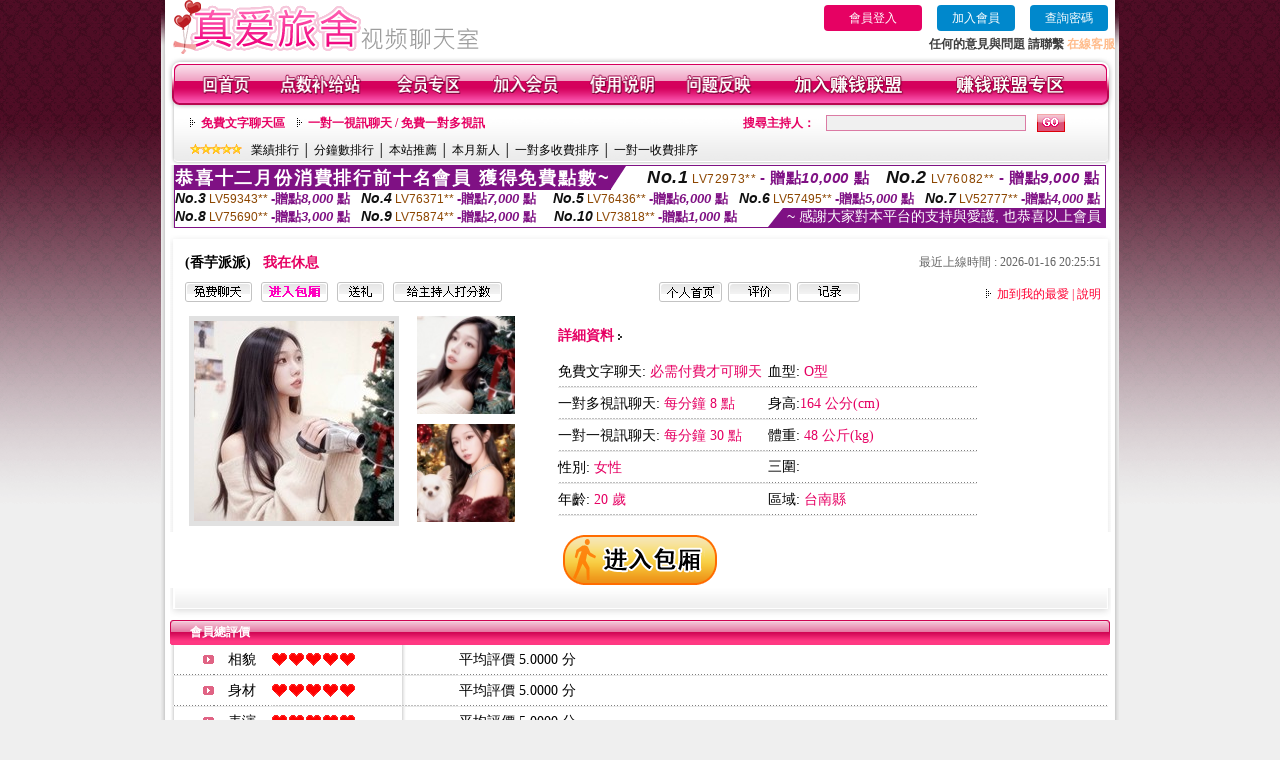

--- FILE ---
content_type: text/html; charset=Big5
request_url: http://2117611.puy044.com/index.phtml?PUT=a_show&AID=151287&FID=2117611&R2=&CHANNEL=
body_size: 13072
content:
<html>

<head>
<title>
台中按摩個人工作室</title>
<meta http-equiv="PICS-Label" content='(PICS-1.1 "http://www.ticrf.org.tw/chinese/html/06-rating-v11.htm" l gen true for "http://2117611.puy044.com" r (s 3 l 3 v 3 o 0))'>
<meta http-equiv=content-type content="text/html; charset=big5">
<meta name="Keywords" content="18av無修正 ,Live173陪聊視頻聊天室 ,就愛視頻多人聊天室 ,金瓶梅視頻交友網 ,街頭自拍露點照 ,LIVE173 免費視訊美女秀 ,視頻聊天網哪個好 ,美女視訊聊天哪個好 ,免費看美女主播視頻 ,日本街頭絲襪美腿 ,333色裸聊 ,104meme夫妻視訊直播聊天室 ,UThome美女視頻語音裸聊 ,視訊美女直播網站線上觀看 ,live173影音寂寞視頻聊天 ,ut夫妻真人秀 ,附加交友網 ,金瓶梅交友視頻直播間 ,免費看免費視訊美女 ,小米粒直播平台 ,台灣視訊辣妹,三級片色圖,成人影城,真愛旅舍主播推薦 ,在線觀看成人片網站,三級片美女圖,live173 app ,春天情色網,糖果視頻聊天室,虫族同城夜情交友網,美女QQ聊天視頻,台灣mm夜色 - 美女福利直播 APP ,大中華視訊網免費點數,床友網,性感美腿美女誘惑視頻,視頻表演聊天室,成.人遊戲18,寂寞視頻聊天室,午夜花都美女直播室,性愛真人表演">
<meta name="description" content="18av無修正 ,Live173陪聊視頻聊天室 ,就愛視頻多人聊天室 ,金瓶梅視頻交友網 ,街頭自拍露點照 ,LIVE173 免費視訊美女秀 ,視頻聊天網哪個好 ,美女視訊聊天哪個好 ,免費看美女主播視頻 ,日本街頭絲襪美腿 ,333色裸聊 ,104meme夫妻視訊直播聊天室 ,UThome美女視頻語音裸聊 ,視訊美女直播網站線上觀看 ,live173影音寂寞視頻聊天 ,ut夫妻真人秀 ,附加交友網 ,金瓶梅交友視頻直播間 ,免費看免費視訊美女 ,小米粒直播平台 ,台灣視訊辣妹,三級片色圖,成人影城,真愛旅舍主播推薦 ,在線觀看成人片網站,三級片美女圖,live173 app ,春天情色網,糖果視頻聊天室,虫族同城夜情交友網,美女QQ聊天視頻,台灣mm夜色 - 美女福利直播 APP ,大中華視訊網免費點數,床友網,性感美腿美女誘惑視頻,視頻表演聊天室,成.人遊戲18,寂寞視頻聊天室,午夜花都美女直播室,性愛真人表演">
<style type="text/css"><!--
.text {
	font-size: 12px;
	line-height: 15px;
	color: #000000;
	text-decoration: none;
}

.link {
	font-size: 12px;
	line-height: 15px;
	color: #000000;
	text-decoration: underline;
}

.link_menu {
	font-size: 15px;
	line-height: 24px;
	text-decoration: underline;
}

.SS {font-size: 10px;line-height: 14px;}
.S {font-size: 11px;line-height: 16px;}
.M {font-size: 13px;line-height: 18px;}
.L {font-size: 15px;line-height: 20px;}
.LL {font-size: 17px;line-height: 22px;}


.t01 {
	font-family: "新細明體";
	font-size: 12px;
	color: #FFFFFF;
}
.t02 {
	font-family: "新細明體";
	font-size: 12px;
	line-height: 14px;
	color: #666666;
	text-decoration: underline;
}
.t03 {
	font-family: "新細明體";
	font-size: 12px;
	line-height: 18px;
	color: #000000;
}
.t04 {
	font-family: "新細明體";
	font-size: 12px;
	color: #FF0066;
}
.t05 {
	font-family: "新細明體";
	font-size: 12px;
	color: #000000;
}
.t06 {
	font-family: "新細明體";
	font-size: 12px;
	color: #FFFFFF;
}
.text1{
	font-family: "新細明體";
	font-size: 12px;
	color: #666666;
}
.text2{
	font-family: "新細明體";
	font-size: 15px;
	color: #990033;
}
.text3{
	font-family: "新細明體";
	font-size: 15px;
	color: #000066;
}
.text4{
	font-family: "新細明體";
	font-size: 12px;
	color: #FF6600;
}
.text5 {
	font-family: "新細明體";
	font-size: 15px;
	color: #000000;
}
.text6 {
	font-family: "新細明體";
	font-size: 12px;
	color: #FF6600;
}
.text7 {
	font-family: "新細明體";
	font-size: 15px;
	color: #FFFFFF;
	font-weight: bold;
}
.manu-black12b {
	font-size:12px;
	font-weight:bold;
	color:#000000;
	height:26px;
	text-align:center;
	line-height:24px;
	background-image: url(images/explain_02.gif);
	background-repeat: repeat-x;
	background-position: center center;
	border-left:#ffffff 1px solid;
	border-right:#ffffff 1px solid;
}
.manu-black12b a:link,.manu-black12b a:visited {color:#000000;}
.manu-black12b a:hover {color:#e60163;}

.manu-white12 {
	font-size:12px;
	color:#ffffff;
	text-align:center;
	height:26px;
	line-height:24px;
	background-image: url(images/explain_04.gif);
	background-repeat: repeat-x;
	background-position: center center;
	border-left:#ffffff 1px solid;
	border-right:#ffffff 1px solid;
}
.manu-white12 a:link,.manu-white12 a:visited {color:#ffffff;}
.manu-white12 a:hover {color:#eeeeee;}
.red-16b {font-size: 16px;font-weight: bold;color:#dc0a8f;line-height:30px;}
.red-16c {font-size: 16px;font-weight: bold;color:#f7006b;line-height:30px;}
.txt-gray {overflow:auto;border:#f4f4f4 1px solid;background-color:#f4f4f4;height:16px;color:#666666;font-size:12px;width:99%;height:125px;}
--></style>
<link href="css/main.css" rel="stylesheet" type="text/css" />
<link href="css/index.css" rel="stylesheet" type="text/css" />
<link href="css/zhuchiren.css" rel="stylesheet" type="text/css" />
<link href="css/baoxiang.css" rel="stylesheet" type="text/css" />
<script src='Scripts/AC_RunActiveContent.js' type='text/javascript'></script>
<script language="JavaScript" type="text/JavaScript">
function CHAT_GO(AID,FORMNAME){
  document.form1_GO.AID.value=AID;
  document.form1_GO.ROOM.value=AID;
  document.form1_GO.MID.value=10000;
if(FORMNAME.uname.value=="" || FORMNAME.uname.value.indexOf("請輸入")!=-1)    {
  alert("請輸入暱稱");
  FORMNAME.uname.focus();
}else{
  var AWidth = screen.width-20;
  var AHeight = screen.height-80;
  if( document.all || document.layers ){
  utchat10000=window.open("","utchat10000","width="+AWidth+",height="+AHeight+",resizable=yes,toolbar=no,location=no,directories=no,status=no,menubar=no,copyhistory=no,top=0,left=0");
  }else{
  utchat10000=window.open("","utchat10000","width="+AWidth+",height="+AHeight+",resizable=yes,toolbar=no,location=no,directories=no,status=no,menubar=no,copyhistory=no,top=0,left=0");
  }
  document.form1_GO.uname.value=FORMNAME.uname.value;
  document.form1_GO.sex.value=FORMNAME.sex.value;
  document.form1_GO.submit();
  }
}

function CHAT_GO123(AID){
  document.form1_GO.AID.value=AID;
  document.form1_GO.ROOM.value=AID;
  document.form1_GO.MID.value=10000;
  if(document.form1_GO.uname.value=="")    {
    alert("請輸入暱稱");
  }else{
    var AWidth = screen.width-20;
    var AHeight = screen.height-80;
    if( document.all || document.layers ){
    utchat10000=window.open("","utchat10000","width="+AWidth+",height="+AHeight+",resizable=yes,toolbar=no,location=no,directories=no,status=no,menubar=no,copyhistory=no,top=0,left=0");
    }else{
    utchat10000=window.open("","utchat10000","width="+AWidth+",height="+AHeight+",resizable=yes,toolbar=no,location=no,directories=no,status=no,menubar=no,copyhistory=no,top=0,left=0");
    }
    document.form1_GO.submit();
  }
}

function MM_swapImgRestore() { //v3.0
  var i,x,a=document.MM_sr; for(i=0;a&&i<a.length&&(x=a[i])&&x.oSrc;i++) x.src=x.oSrc;
}

function MM_preloadImages() { //v3.0
  var d=document; if(d.images){ if(!d.MM_p) d.MM_p=new Array();
    var i,j=d.MM_p.length,a=MM_preloadImages.arguments; for(i=0; i<a.length; i++)
    if (a[i].indexOf("#")!=0){ d.MM_p[j]=new Image; d.MM_p[j++].src=a[i];}}
}

function MM_findObj(n, d) { //v4.01
  var p,i,x;  if(!d) d=document; if((p=n.indexOf("?"))>0&&parent.frames.length) {
    d=parent.frames[n.substring(p+1)].document; n=n.substring(0,p);}
  if(!(x=d[n])&&d.all) x=d.all[n]; for (i=0;!x&&i<d.forms.length;i++) x=d.forms[i][n];
  for(i=0;!x&&d.layers&&i<d.layers.length;i++) x=MM_findObj(n,d.layers[i].document);
  if(!x && d.getElementById) x=d.getElementById(n); return x;
}

function MM_swapImage() { //v3.0
  var i,j=0,x,a=MM_swapImage.arguments; document.MM_sr=new Array; for(i=0;i<(a.length-2);i+=3)
   if ((x=MM_findObj(a[i]))!=null){document.MM_sr[j++]=x; if(!x.oSrc) x.oSrc=x.src; x.src=a[i+2];}
}


 function aa() {
   if (window.event.ctrlKey)
       {
     window.event.returnValue = false;
         return false;
       }
 }
 function bb() {
   window.event.returnValue = false;
 }
function MM_openBrWindow(theURL,winName,features) { //v2.0
 window.open(theURL,winName,features);
}


//-->
</script>

</head>
<!--body bgcolor=#000000 text=#000000 link=#0000CC vlink=#3987C6 topMargin=5 marginheight=0 marginwidth=0-->
<body>
<table width='950' border='0' cellspacing='0' cellpadding='0' ALIGN='CENTER' BGCOLOR='#990000'><TR><TD></td></tr></table><center><div id='main'><div id='main-l'><img src='images/mm69-bg-left.gif' width='4' height='50' /></div><div id='main-m'><table width='950' border='0' align='center' cellpadding='0' cellspacing='0' bgcolor='#FFFFFF'><tr><td width='315' align='left' valign='middle'><img src='images/mm69_logo.gif' width='315' height='54' /></td><td width='715' ALIGN='RIGHT'><table border='0' cellpadding='0' cellspacing='0' ALIGN='RIGHT'><tr><td><table width='300' height='35' border='0' cellpadding='0' cellspacing='0'><TR><td align='center'><a href='./index.phtml?PUT=up_logon&FID=2117611' style='width:80px;height:25px;background-color:#e60163;padding:6px 25px;color:#ffffff;border:0;border-radius:4px;cursor:pointer;'>會員登入</a></td><td align='center'><a href='./index.phtml?PUT=up_reg&s=1' style='width:80px;height:25px;background-color:#0088cc;padding:6px 15px;color:#ffffff;border:0;border-radius:4px;cursor:pointer;'>加入會員</a></td><td align='center'><a href='./index.phtml?PUT=up_password' style='width:80px;height:25px;background-color:#0088cc;padding:6px 15px;color:#ffffff;border:0;border-radius:4px;cursor:pointer;'>查詢密碼</a></TD></TR></table></td></tr><tr><td ALIGN='RIGHT'><font color='#3C3C3C'><B>任何的意見與問題 請聯繫</B></font> <a href='/index.phtml?PUT=up_logon&FID=2117611' style='color:#ffbc8c;'><B>在線客服</B></a></TD></TR></TABLE></TD></tr><tr><td colspan='2' align='left' valign='middle'><img src='images/mm69_05.gif' width='950' height='10' /></td></tr></table><table width='950' border='0' align='center' cellpadding='0' cellspacing='0' bgcolor='#FFFFFF'><tr><td width='16' align='left' background='images/mm69_08.gif'><img src='images/mm69_07.gif' width='16' height='41' /></td><td width='919' background='images/mm69_08.gif'><table width='900' border='0' align='center' cellpadding='0' cellspacing='0'><tr><td align='center'><a href='./index.phtml?FID=2117611'><img src='images/mm69_10.gif' width='49' height='41' border='0' /></a></td><td align='center'><img src='images/mm69_08.gif' width='1' height='41' /></td><td align='center'><a href='/PAY1/?UID=&FID=2117611' TARGET='_blank'><img src='images/mm69_12.gif' width='83' height='41' /></a></td><td align='center'><img src='images/mm69_08.gif' width='1' height='41' /></td><td align='center'><a href='./index.phtml?PUT=up_logon&FID=2117611'><img src='images/mm69_14.gif' width='67' height='41' border='0' /></a></td><td align='center'><img src='images/mm69_08.gif' width='1' height='41' /></td><td align='center'><a href='./index.phtml?PUT=up_reg&s=1&FID=2117611'><img src='images/mm69_16.gif' width='67' height='41' border='0' /></a></td><td align='center'><img src='images/mm69_08.gif' width='1' height='41' /></td><td align='center'><a href='./index.phtml?PUT=faq&FID=2117611'><img src='images/mm69_18.gif' width='66' height='41' border='0' /></a></td><td align='center'><img src='images/mm69_08.gif' width='1' height='41' /></td><td align='center'><a href='./index.phtml?PUT=mailbox&FID=2117611'><img src='images/mm69_22.gif' width='68' height='41' border='0' /></a></td><td align='center'><img src='images/mm69_08.gif' width='1' height='41' /></td><td align='center'><a href='./index.phtml?PUT=aweb_reg&FID=2117611'><img src='images/mm69_28.gif' width='111' height='41' border='0' /></a></td><td align='center'><img src='images/mm69_08.gif' width='1' height='41' /></td><td align='center'><a href='./index.phtml?PUT=aweb_logon&FID=2117611'><img src='images/mm69_26.gif' width='111' height='41' border='0' /></a></td></tr></table></td><td width='15' align='right' background='images/mm69_08.gif'><img src='images/mm69_24.gif' width='15' height='41' /></td></tr></table><SCRIPT language='JavaScript'>function CHECK_SEARCH_KEY(FORMNAME){var error;if (FORMNAME.KEY_STR.value.length<2){alert('您輸入的搜尋字串必需多於 2 字元!!');FORMNAME.KEY_STR.focus();return false;}return true;}</SCRIPT><table width='950' height='60' border='0' align='center' cellpadding='0' cellspacing='0'><tr><td valign='middle' class='top-bg'><table width='900' border='0' align='center' cellpadding='0' cellspacing='0'><tr><form name='SEARCHFORM' action='./index.phtml' align=center method=POST onSubmit='return CHECK_SEARCH_KEY(SEARCHFORM);'><input type=hidden name='PUT' value=''><input type=hidden name='FID' value='2117611'><td width='368' height='30' align='left' class='red12-b'><img src='images/mm69-jt.gif' width='5' height='9' />&nbsp;&nbsp;<a href='./index.phtml?CHANNEL=R51&FID=2117611'>免費文字聊天區</a>&nbsp;&nbsp;&nbsp;&nbsp;<img src='images/mm69-jt.gif' width='5' height='9' />&nbsp;&nbsp;<a href='./index.phtml?CHANNEL=R54&FID=2117611'>一對一視訊聊天 / 免費一對多視訊</a></td><td width='257' align='right' class='red12-b'>搜尋主持人：</td><td width='222' align='center'><input name='KEY_STR' type='text' class='input-red-border' VALUE='' /></td><td width='53' align='left'><input type='image' src='images/mm69_go.gif' width='28' height='18' /></td></form></tr><tr><td colspan='4' class='black12'><img src='images/mm69-star.gif' width='52' height='10' />&nbsp;&nbsp;&nbsp;<a href='./index.phtml?PUT=A_SORT&SORT=N&ON=1&FID=2117611'>業績排行</a> │ <a href='./index.phtml?PUT=A_SORT&SORT=N1&ON=1&FID=2117611'>分鐘數排行</a> │ <a href='./index.phtml?PUT=A_SORT&SORT=HOT&ON=1&FID=2117611'>本站推薦</a> │ <a href='./index.phtml?PUT=A_SORT&SORT=NEW&ON=1&FID=2117611'>本月新人</a> │ <a href='./index.phtml?PUT=A_SORT&SORT=R6&ON=1&FID=2117611'>一對多收費排序</a> │ <a href='./index.phtml?PUT=A_SORT&SORT=R7&ON=1&FID=2117611'>一對一收費排序</a></td></tr></table></td></tr></table><table width='0' border='0' cellpadding='0' cellspacing='0'><TR><TD></TD></TR><form method='POST' action='/V4/index.phtml'  target='utchat10000' name='form1_GO'><input type='HIDDEN' name='uname' value=''><input type='HIDDEN' name='sex' value=''><input type='HIDDEN' name='sextype' value=''><input type='HIDDEN' name='age' value=''><input type='HIDDEN' name='MID' value='2117611'><input type='HIDDEN' name='UID' value=''><input type='HIDDEN' name='ROOM' value='151287'><input type='HIDDEN' name='AID' value='151287'><input type='HIDDEN' name='FID' value='2117611'><input type='HIDDEN' name='ACTIONTYPE' value='AUTO'></form></TABLE><div style="margin: auto;width: 930px;border:1px solid #7f1184; font-family:Helvetica, Arial, 微軟正黑體 ,sans-serif;font-size: 13px; background-color: #ffffff">
<table border="0" cellpadding="0" cellspacing="0" width="100%">
            <tr>
              <td align="left" valign="top">
                <table border="0" cellpadding="0" cellspacing="0" height="23">
                  <tr>
                    <td height="23" bgcolor="#7f1184"><b style="letter-spacing:0.1em;color:#FFFFFF;font-size:18px"> 恭喜十二月份消費排行前十名會員 獲得免費點數~</b></td>
                    <td align="left" valign="top" width="15">
                      <div style="border-style:solid;border-width: 23px 15px 0 0;border-color: #7e1184 transparent transparent transparent;"></div>
                    </td>
                  </tr>
                </table>
              </td>
              <td align="left" style="letter-spacing:0.05em">
                <b style="color:#111111;font-size:18px"><em>No.1</em></b>&nbsp;<span style="color:#8c4600">LV72973**</span>
                <b style="color:#7f1184;font-size:15px"> - 贈點<em>10,000</em> 點</b>
              </td>
              <td align="center" style="letter-spacing:0.05em">
                <b style="color:#111111;font-size:18px"><em>No.2</em></b>&nbsp;<span style="color:#8c4600">LV76082**</span>
                <b style="color:#7f1184;font-size:15px"> - 贈點<em>9,000</em> 點</b>
              </td>
            </tr>
          </table>
          <table border="0" cellpadding="0" cellspacing="0" width="100%">
            <tr>
              <td width="20%">
                <b style="color:#111111;font-size:14px"><em>No.3</em></b>&nbsp;<span style="color:#8c4600;font-size:12px">LV59343**</span>
                <b style="color:#7f1184;font-size:13px"> -贈點<em>8,000</em> 點</b>
              </td>
              <td width="20%">
                <b style="color:#111111;font-size:14px"><em>No.4</em></b>&nbsp;<span style="color:#8c4600;font-size:12px">LV76371**</span>
                <b style="color:#7f1184;font-size:13px"> -贈點<em>7,000</em> 點</b>
              </td>
              <td align="center" width="20%">
                <b style="color:#111111;font-size:14px"><em>No.5</em></b>&nbsp;<span style="color:#8c4600;font-size:12px">LV76436**</span>
                <b style="color:#7f1184;font-size:13px"> -贈點<em>6,000</em> 點</b>
              </td>
              <td align="center">
                <b style="color:#111111;font-size:14px"><em>No.6</em></b>&nbsp;<span style="color:#8c4600;font-size:12px">LV57495**</span>
                <b style="color:#7f1184;font-size:13px"> -贈點<em>5,000</em> 點</b>
              </td>
              <td align="center">
                <b style="color:#111111;font-size:14px"><em>No.7</em></b>&nbsp;<span style="color:#8c4600;font-size:12px">LV52777**</span>
                <b style="color:#7f1184;font-size:13px"> -贈點<em>4,000</em> 點</b>
              </td>
            </tr>
          </table>
          <table border="0" cellpadding="0" cellspacing="0" width="100%">
            <tr>
              <td width="20%">
                <b style="color:#111111;font-size:14px"><em>No.8</em></b>&nbsp;<span style="color:#8c4600;font-size:12px">LV75690**</span>
                <b style="color:#7f1184;font-size:13px"> -贈點<em>3,000</em> 點</b>
              </td>
              <td width="20%">
                <b style="color:#111111;font-size:14px"><em>No.9</em></b>&nbsp;<span style="color:#8c4600;font-size:12px">LV75874**</span>
                <b style="color:#7f1184;font-size:13px"> -贈點<em>2,000</em> 點</b>
              </td>
              <td align="center">
                <b style="color:#111111;font-size:14px"><em>No.10</em></b>&nbsp;<span style="color:#8c4600;font-size:12px">LV73818**</span>
                <b style="color:#7f1184;font-size:13px"> -贈點<em>1,000</em> 點</b>
              </td>
              <td align="right" valign="bottom">
                <table border="0" cellpadding="0" cellspacing="0">
                  <tr>
                    <td align="right" valign="top" width="15">
                      <div style="border-style: solid;border-width:0 0 19px 15px;border-color: transparent transparent #7e1184 transparent;"></div>
                    </td>
                    <td bgcolor="#7f1184" style="color:#FFFFFF;font-size:14px">&nbsp;~ 感謝大家對本平台的支持與愛護, 也恭喜以上會員&nbsp;</td>
                  </tr>
                </table>
              </td>
            </tr>
          </table>
        </div>
<SCRIPT>
function CHATGOM(AID,ACTIONTYPE){
  var AW = screen.availWidth;
  var AH = screen.availHeight;
  if(AW>1200){
    AW=1200;
  }
  if(AH>800){
    AH=800;
  }
  
 if( document.all || document.layers ){
   window.open('/V4MEIMEI69/index.phtml?ACTIONTYPE='+ACTIONTYPE+'&AID='+AID+'&FID=2117611','ACHAT_2117611'+'_'+AID,'width='+AW+',height='+AH+',resizable=yes,toolbar=no,location=no,directories=no,status=no,menubar=no,copyhistory=no,top=0,left=0');
 }else{
   window.open('/V4MEIMEI69/index.phtml?ACTIONTYPE='+ACTIONTYPE+'&AID='+AID+'&FID=2117611','ACHAT_2117611'+'_'+AID,'width='+AW+',height='+AH+',resizable=yes,toolbar=no,location=no,directories=no,status=no,menubar=no,copyhistory=no,top=0,left=0');
 }}function CHATGO(AID,ACTIONTYPE){
  var AW = screen.availWidth;
  var AH = screen.availHeight;
  if(AW>1200){
    AW=1200;
  }
  if(AH>800){
    AH=800;
  }
  
 if( document.all || document.layers ){
   window.open('/V4MEIMEI69/index.phtml?ACTIONTYPE='+ACTIONTYPE+'&AID='+AID+'&FID=2117611','utchat2117611','width='+AW+',height='+AH+',resizable=yes,toolbar=no,location=no,directories=no,status=no,menubar=no,copyhistory=no,top=0,left=0');
 }else{
   window.open('/V4MEIMEI69/index.phtml?ACTIONTYPE='+ACTIONTYPE+'&AID='+AID+'&FID=2117611','utchat2117611','width='+AW+',height='+AH+',resizable=yes,toolbar=no,location=no,directories=no,status=no,menubar=no,copyhistory=no,top=0,left=0');
 }}</SCRIPT><script>function BOOKMARKAID(){var BASE_URL='http://2117611.puy044.com/?PUT=a_show&AID=151287&FID=2117611&R2=&CHANNEL=';var BASE_TITLE='香芋派派影音視訊聊天室 - 香芋派派';if ((navigator.appName == "Microsoft Internet Explorer") && (parseInt(navigator.appVersion) >= 4)) {
window.external.AddFavorite (BASE_URL,BASE_TITLE);
}else {
var msg = '為了方便您下次再進入本網站請 [ 加入我的最愛]!';
if(navigator.appName == 'Netscape'){msg += '(CTRL-D)';}
alert(msg);
}
}</script><table width='941' border='0' align='center' cellpadding='0' cellspacing='0' bgcolor='#ffffff'><tr><td height='15' valign='bottom'><img src='images/mm69-zc_03.gif' width='941' height='8' /></td></tr><tr><td background='images/mm69-zc_05.gif'><table width='98%' border='0' align='center' cellpadding='0' cellspacing='0'><tr><td width='55%' align='left'>&nbsp;&nbsp;<span class='zcr-name'>(香芋派派)</span>&nbsp;&nbsp;&nbsp;&nbsp;<span class='red14-b'>我在休息</span> </td><td width='45%' align='right' class='gray-12'>最近上線時間 : 2026-01-16 20:25:51</td></tr></table><table width='98%' border='0' align='center' cellpadding='0' cellspacing='0'><tr><td width='52%' align='left'>&nbsp;&nbsp;<A href="Javascript:CHATGO('151287','4');"><img src='images/mm69-zc_08.gif' width='67' height='20' border='0' /></a>&nbsp;&nbsp;&nbsp;<A href="Javascript:CHATGO('151287','3');"><img src='images/mm69-zc_12.gif' width='67' height='20' border='0' /></a>&nbsp;&nbsp;&nbsp;<A href='./index.phtml?PUT=gift_send&AID=151287&FID=2117611'><img src='images/mm69-zc_14.gif' width='47' height='20' border='0' /></a>&nbsp;&nbsp;&nbsp;<A href='./index.phtml?PUT=a_vote_edit&AID=151287&FID=2117611'><img src='images/mm69-zc_16.gif' width='109' height='20' border='0' /></a></td><td width='33%' align='left'><A href='./index.phtml?PUT=a_show&AID=151287&FID=2117611'><img src='images/mm69-zc_18.gif' width='63' height='20' border='0' /></a>&nbsp;&nbsp;<A href='./index.phtml?PUT=a_show&TYPE=A_VOTE&AID=151287&FID=2117611'><img src='images/mm69-zc_22.gif' width='63' height='20' border='0' /></a>&nbsp;&nbsp;<A href='./index.phtml?PUT=a_show&TYPE=ALOG&AID=151287&FID=2117611'><img src='images/mm69-zc_24.gif' width='63' height='20' border='0' /></a></td><td width='15%' align='right' class='red12-d'><img src='images/mm69-jt.gif' width='5' height='9' />&nbsp;&nbsp;<a href='JavaScript:BOOKMARKAID();'>加到我的最愛</a> | <a href='./index.phtml?PUT=faq&FID=2117611'>說明</a> </td></tr></table></td></tr><tr><td background='images/mm69-zc_05.gif'><table width='96%' border='0' align='center' cellpadding='0' cellspacing='0' style='margin-top:10px'><tr><td width='36%' valign='top'><table width='100%' border='0' cellspacing='0' cellpadding='0'><tr><td width='64%' rowspan='2' align='left' valign='top' class='pic-b'><img src='/A_PH/151287/1-200x200.jpg'/></td><td width='36%' align='right' class='pic-s'><img src='/A_PH/151287/2-200x200.jpg'/></td></tr><tr><td align='right' class='pic-s'><img src='/A_PH/151287/3-200x200.jpg'/></td></tr></table></td><td width='56%' align='center' valign='top'><table width='83%' border='0' align='center' cellpadding='0' cellspacing='0'><tr><td width='50%' height='40' align='left' valign='middle' class='red14-b'>詳細資料&nbsp;<img src='images/explain_09.gif' width='4' height='6' /></td><td width='50%'>　</td></tr><tr><td class='gray-14line' align='LEFT'>免費文字聊天:  <span class='red14'>必需付費才可聊天</span> </td><td class='gray-14line' align='LEFT'>血型: <span class='red14'>O型</span></td></tr><tr><td class='gray-14line' align='LEFT'>一對多視訊聊天: <span class='red14'>每分鐘 8 點</span> </td><td class='gray-14line' align='LEFT'>身高:<span class='red14'>164 公分(cm)</span></td></tr><tr><td class='gray-14line' align='LEFT'>一對一視訊聊天: <span class='red14'>每分鐘 30 點</span> </td><td class='gray-14line' align='LEFT'>體重: <span class='red14'>48 公斤(kg)</span> </td></tr><tr><td class='gray-14line' align='LEFT'>性別: <span class='red14'>女性</span> </td><td class='gray-14line' align='LEFT'>三圍: <span class='red14'></span></td></tr><tr><td class='gray-14line' align='LEFT'>年齡: <span class='red14'>20 歲</span></td><td class='gray-14line' align='LEFT'>區域: <span class='red14'>台南縣</span> </td></tr></table></td><td width='8%' valign='top'>　</td></tr></table></td></tr><tr><td align='center'><A href="Javascript:CHATGO('151287','3');"><img src='images/enter-meimei69.gif' widthborder='0' /></a></td></tr><tr><td valign='top'><img src='images/mm69-zc_35.gif' /></td></tr></table></TD></TR></TABLE>
<table width="940" border="0" align="center" cellpadding="0" cellspacing="0">
<tr>
<td width="20" align="left" background="images/mm69-zc_39.gif"><img src="images/mm69-zc_38.gif" width="6" height="25" /></td>
<td width="606" align="left" background="images/mm69-zc_39.gif" class="white12-b">會員總評價</td>
<td width="314" align="right" background="images/mm69-zc_39.gif"><img src="images/mm69-zc_41.gif" width="8" height="25" /></td>
</tr>
</table>
<table width='935' border='0' align='center' cellpadding='0' cellspacing='0'><tr><td width='42' align='right' class='gray-14line'><img src='images/mm69-zc_45.gif' width='11' height='9' /></td><td width='57' align='center' class='gray-14line'>相貌</td><td width='189' align='left' class='gray-14line'><img border='0' src='/images_vote/icon_love.gif' width='17' height='17'><img border='0' src='/images_vote/icon_love.gif' width='17' height='17'><img border='0' src='/images_vote/icon_love.gif' width='17' height='17'><img border='0' src='/images_vote/icon_love.gif' width='17' height='17'><img border='0' src='/images_vote/icon_love.gif' width='17' height='17'></td><td colspan='2' align='left' class='gray-14line'>平均評價 5.0000 分</td></tr><tr><td width='42' align='right' class='gray-14line'><img src='images/mm69-zc_45.gif' width='11' height='9' /></td><td width='57' align='center' class='gray-14line'>身材</td><td width='189' align='left' class='gray-14line'><img border='0' src='/images_vote/icon_love.gif' width='17' height='17'><img border='0' src='/images_vote/icon_love.gif' width='17' height='17'><img border='0' src='/images_vote/icon_love.gif' width='17' height='17'><img border='0' src='/images_vote/icon_love.gif' width='17' height='17'><img border='0' src='/images_vote/icon_love.gif' width='17' height='17'></td><td colspan='2' align='left' class='gray-14line'>平均評價 5.0000 分</td></tr><tr><td width='42' align='right' class='gray-14line'><img src='images/mm69-zc_45.gif' width='11' height='9' /></td><td width='57' align='center' class='gray-14line'>表演</td><td width='189' align='left' class='gray-14line'><img border='0' src='/images_vote/icon_love.gif' width='17' height='17'><img border='0' src='/images_vote/icon_love.gif' width='17' height='17'><img border='0' src='/images_vote/icon_love.gif' width='17' height='17'><img border='0' src='/images_vote/icon_love.gif' width='17' height='17'><img border='0' src='/images_vote/icon_love.gif' width='17' height='17'></td><td colspan='2' align='left' class='gray-14line'>平均評價 5.0000 分</td></tr><tr><td width='42' align='right' class='gray-14line'><img src='images/mm69-zc_45.gif' width='11' height='9' /></td><td width='57' align='center' class='gray-14line'>態度</td><td width='189' align='left' class='gray-14line'><img border='0' src='/images_vote/icon_love.gif' width='17' height='17'><img border='0' src='/images_vote/icon_love.gif' width='17' height='17'><img border='0' src='/images_vote/icon_love.gif' width='17' height='17'><img border='0' src='/images_vote/icon_love.gif' width='17' height='17'><img border='0' src='/images_vote/icon_love.gif' width='17' height='17'></td><td colspan='2' align='left' class='gray-14line'>平均評價 5.0000 分</td></tr><tr><td colspan='3' align='left' valign='middle' class='gray-12'>&nbsp;&nbsp;&nbsp;&nbsp;&nbsp;&nbsp;&nbsp;&nbsp;&nbsp;註﹕最高值 5分</td><td width='597' height='60' align='right' valign='bottom'><a href='./index.phtml?PUT=a_vote_edit&AID=151287'><img src='images/mm69-zc_37.gif' width='81' height='40' /></a></td><td width='55' align='right' valign='bottom'>　</td></tr></table><table width='940' border='0' align='center' cellpadding='0' cellspacing='0'><tr><td width='20' align='left' background='images/mm69-zc_39.gif'><img src='images/mm69-zc_38.gif' width='6' height='25' /></td><td width='606' align='left' background='images/mm69-zc_39.gif' class='white12-b'>會員評價</td><td width='314' align='right' background='images/mm69-zc_39.gif'><img src='images/mm69-zc_41.gif' width='8' height='25' /></td></tr></table><table width='935' border='0' align='center' cellpadding='0' cellspacing='0' style='margin-bottom:0px;margin-top:0px;' bgcolor='#ffffff'><tr><td width='30' height='45' align='right' valign='middle'><img src='images/mm69-zc_45.gif' width='11' height='9' /></td><td width='45' align='center' valign='middle' class='black-14'>相貌</td><td width='124' align='left' valign='middle'><img border='0' src='/images_vote/icon_love.gif' width='17' height='17'><img border='0' src='/images_vote/icon_love.gif' width='17' height='17'><img border='0' src='/images_vote/icon_love.gif' width='17' height='17'><img border='0' src='/images_vote/icon_love.gif' width='17' height='17'><img border='0' src='/images_vote/icon_love.gif' width='17' height='17'></td><td width='45' align='center' valign='middle' class='black-14'>身材</td><td width='124' align='left' valign='middle'><img border='0' src='/images_vote/icon_love.gif' width='17' height='17'><img border='0' src='/images_vote/icon_love.gif' width='17' height='17'><img border='0' src='/images_vote/icon_love.gif' width='17' height='17'><img border='0' src='/images_vote/icon_love.gif' width='17' height='17'><img border='0' src='/images_vote/icon_love.gif' width='17' height='17'></td><td width='45' align='center' valign='middle' class='black-14'>表演</td><td width='124' align='left' valign='middle'><img border='0' src='/images_vote/icon_love.gif' width='17' height='17'><img border='0' src='/images_vote/icon_love.gif' width='17' height='17'><img border='0' src='/images_vote/icon_love.gif' width='17' height='17'><img border='0' src='/images_vote/icon_love.gif' width='17' height='17'><img border='0' src='/images_vote/icon_love.gif' width='17' height='17'></td><td width='45' align='center' valign='middle' class='black-14'>態度</td><td width='124' align='left' valign='middle'><img border='0' src='/images_vote/icon_love.gif' width='17' height='17'><img border='0' src='/images_vote/icon_love.gif' width='17' height='17'><img border='0' src='/images_vote/icon_love.gif' width='17' height='17'><img border='0' src='/images_vote/icon_love.gif' width='17' height='17'><img border='0' src='/images_vote/icon_love.gif' width='17' height='17'></td></tr><tr><td height='35' colspan='9' align='left' valign='middle' class='black12' style='border-bottom:#e8e8e8 1px solid'><span class='red12-c'>&nbsp;&nbsp;&nbsp;&nbsp;&nbsp;&nbsp;會員[ LV6365847 ] 隧道至燃醒 的評論：</span>( 2026-01-04 21:51:47 )</td></tr><table><table width="940" border="0" align="center" cellpadding="0" cellspacing="0">
<tr>
<td width="20" align="left" background="images/mm69-zc_39.gif"><img src="images/mm69-zc_38.gif" width="6" height="25" /></td>
<td width="606" align="left" background="images/mm69-zc_39.gif" class="white12-b">主持人最近30次上線記錄</td>
<td width="314" align="right" background="images/mm69-zc_39.gif"><img src="images/mm69-zc_41.gif" width="8" height="25" /></td>
</tr>
</table>
<table width='935' border='0' align='center' cellpadding='0' cellspacing='0' style='margin-top:0px;' bgcolor='#ffffff'><tr height='60px'><td width='131' align='center' class='red14-b2'>項 次</td><td width='253' align='center' class='red14-b2'>日  期</td><td width='216' align='center' class='red14-b2'>進入時間</td><td width='210' align='center' class='red14-b2'> 離開時間</td><td width='125' align='center'>　</td></tr><tr><td align='center' bgcolor='#fcf1f1' class='black12'>1</td><td align='center' bgcolor='#fcf1f1' class='black12'>2026-01-16</td><td align='center' bgcolor='#fcf1f1' class='black12'>19:35</td><td align='center' bgcolor='#fcf1f1' class='black12'>20:25</td><td align='center' bgcolor='#fcf1f1' class='black12'>50 分鐘</td></tr><tr><td align='center' bgcolor='FFFFFF' class='black12'>2</td><td align='center' bgcolor='FFFFFF' class='black12'></td><td align='center' bgcolor='FFFFFF' class='black12'>10:13</td><td align='center' bgcolor='FFFFFF' class='black12'>10:25</td><td align='center' bgcolor='FFFFFF' class='black12'>13 分鐘</td></tr><tr><td align='center' bgcolor='#fcf1f1' class='black12'>3</td><td align='center' bgcolor='#fcf1f1' class='black12'></td><td align='center' bgcolor='#fcf1f1' class='black12'>10:03</td><td align='center' bgcolor='#fcf1f1' class='black12'>10:07</td><td align='center' bgcolor='#fcf1f1' class='black12'>4 分鐘</td></tr><tr><td align='center' bgcolor='FFFFFF' class='black12'>4</td><td align='center' bgcolor='FFFFFF' class='black12'>2026-01-10</td><td align='center' bgcolor='FFFFFF' class='black12'>15:01</td><td align='center' bgcolor='FFFFFF' class='black12'>15:03</td><td align='center' bgcolor='FFFFFF' class='black12'>2 分鐘</td></tr><tr><td align='center' bgcolor='#fcf1f1' class='black12'>5</td><td align='center' bgcolor='#fcf1f1' class='black12'>2026-01-07</td><td align='center' bgcolor='#fcf1f1' class='black12'>12:13</td><td align='center' bgcolor='#fcf1f1' class='black12'>12:20</td><td align='center' bgcolor='#fcf1f1' class='black12'>7 分鐘</td></tr><tr><td align='center' bgcolor='FFFFFF' class='black12'>6</td><td align='center' bgcolor='FFFFFF' class='black12'></td><td align='center' bgcolor='FFFFFF' class='black12'>11:39</td><td align='center' bgcolor='FFFFFF' class='black12'>12:07</td><td align='center' bgcolor='FFFFFF' class='black12'>28 分鐘</td></tr><tr><td align='center' bgcolor='#fcf1f1' class='black12'>7</td><td align='center' bgcolor='#fcf1f1' class='black12'></td><td align='center' bgcolor='#fcf1f1' class='black12'>00:59</td><td align='center' bgcolor='#fcf1f1' class='black12'>01:04</td><td align='center' bgcolor='#fcf1f1' class='black12'>5 分鐘</td></tr><tr><td align='center' bgcolor='FFFFFF' class='black12'>8</td><td align='center' bgcolor='FFFFFF' class='black12'></td><td align='center' bgcolor='FFFFFF' class='black12'>00:53</td><td align='center' bgcolor='FFFFFF' class='black12'>00:55</td><td align='center' bgcolor='FFFFFF' class='black12'>2 分鐘</td></tr><tr><td align='center' bgcolor='#fcf1f1' class='black12'>9</td><td align='center' bgcolor='#fcf1f1' class='black12'>2026-01-06</td><td align='center' bgcolor='#fcf1f1' class='black12'>20:16</td><td align='center' bgcolor='#fcf1f1' class='black12'>21:41</td><td align='center' bgcolor='#fcf1f1' class='black12'>86 分鐘</td></tr><tr><td align='center' bgcolor='FFFFFF' class='black12'>10</td><td align='center' bgcolor='FFFFFF' class='black12'>2026-01-03</td><td align='center' bgcolor='FFFFFF' class='black12'>12:06</td><td align='center' bgcolor='FFFFFF' class='black12'>13:10</td><td align='center' bgcolor='FFFFFF' class='black12'>64 分鐘</td></tr><tr><td align='center' bgcolor='#fcf1f1' class='black12'>11</td><td align='center' bgcolor='#fcf1f1' class='black12'></td><td align='center' bgcolor='#fcf1f1' class='black12'>11:49</td><td align='center' bgcolor='#fcf1f1' class='black12'>11:59</td><td align='center' bgcolor='#fcf1f1' class='black12'>10 分鐘</td></tr><tr><td align='center' bgcolor='FFFFFF' class='black12'>12</td><td align='center' bgcolor='FFFFFF' class='black12'></td><td align='center' bgcolor='FFFFFF' class='black12'>11:12</td><td align='center' bgcolor='FFFFFF' class='black12'>11:47</td><td align='center' bgcolor='FFFFFF' class='black12'>35 分鐘</td></tr><tr><td align='center' bgcolor='#fcf1f1' class='black12'>13</td><td align='center' bgcolor='#fcf1f1' class='black12'></td><td align='center' bgcolor='#fcf1f1' class='black12'>10:51</td><td align='center' bgcolor='#fcf1f1' class='black12'>11:09</td><td align='center' bgcolor='#fcf1f1' class='black12'>18 分鐘</td></tr><tr><td align='center' bgcolor='FFFFFF' class='black12'>14</td><td align='center' bgcolor='FFFFFF' class='black12'>2026-01-01</td><td align='center' bgcolor='FFFFFF' class='black12'>17:16</td><td align='center' bgcolor='FFFFFF' class='black12'>17:42</td><td align='center' bgcolor='FFFFFF' class='black12'>26 分鐘</td></tr><tr><td align='center' bgcolor='#fcf1f1' class='black12'>15</td><td align='center' bgcolor='#fcf1f1' class='black12'></td><td align='center' bgcolor='#fcf1f1' class='black12'>12:13</td><td align='center' bgcolor='#fcf1f1' class='black12'>12:54</td><td align='center' bgcolor='#fcf1f1' class='black12'>41 分鐘</td></tr></table><table width='100%' height='70' border='0' align='center' cellpadding='0' cellspacing='0' style='margin-top:0px;' bgcolor='#ffffff'><tr><td height='40' colspan='3' align='center' valign='bottom' class='red12-b2'><a href='./index.phtml?PUT=a_show&AID=151287&FID=2117611'>主持人個人首頁</a> | <a href='./index.phtml?PUT=a_show&TYPE=A_VOTE&AID=151287&FID=2117611'>評價</a> | <a href='./index.phtml?PUT=a_show&TYPE=ALOG&AID=151287&FID=2117611'>記錄</a></td></tr></table><table width='940' border='0' align='center' cellpadding='0' cellspacing='0'><tr><td width='14' align='left' background='images/mm69_123.gif'><img src='images/mm69_121.gif' width='14' height='70' /></td><td width='173' align='left' background='images/mm69_123.gif'><a href='#'><img src='images/mm69_126.gif' width='173' height='48' border='0' /></a></td><td width='740' align='right' valign='bottom' background='images/mm69_123.gif' class='copyright'>COPYRIGHT(C)2006 <font color='#fe3ebb'>2117611.puy044.com</font> ALL RIGHTS RESERVED.</td><td width='13' align='left'><img src='images/mm69_124.gif' width='11' height='70' /></td></tr></table><table width='100%' height='8' border='0' cellpadding='0' cellspacing='0' bgcolor='#FFFFFF'><tr><td></td></tr></table></div><div id='main-r'><img src='images/mm69-bg-right.gif' width='4' height='50' /></div><div class='clear'></div></div><TABLE><TR><TD><CENTER><a href=http://2117007.kwkac.com/>日本美女AV裸體視頻,日本福利直播軟件app</a>
<a href=http://2117008.kwkaa.com/>免費線上a片,人妻管理員2視頻</a>
<a href=http://2117009.utppz.com/>性吧交友聊天室,午夜福利美女視頻網</a>
<a href=http://2117010.jpmke.com/>成人熱舞視頻,真人午夜聊天室網址</a>
<a href=http://2117011.jpmks.com/>嚕啊嚕色在線觀看視頻,真人性做愛免費視頻</a>
<a href=http://2117012.jpmkk.com/>美女絲網襪熱舞視頻,短裙美女秀性感美腿</a>
<a href=http://2117013.erovm.com/>同城寂寞交友qq群,六間房裸聊直播間</a>
<a href=http://2117014.erovn.com/>色聊天室哪個好,色大姐綜合網</a>
<a href=http://2117015.erovs.com/>私密直播_美女現場直播,美女跳舞視頻網站</a>
<a href=http://2117016.erovk.com/>同城裸聊直播視頻,裸聊免費網址</a>
<a href=http://2117017.erovf.com/>在線AV色情高清電影,伊人成人綜合網</a>
<a href=http://2117018.erovc.com/>外灘五號多人視頻,香港成人影院</a>
<a href=http://2117019.memef1.com/>午夜倫理電影在線觀看,mfc視訊視頻福利</a>
<a href=http://2117020.momof1.com/>黑色絲網襪視頻,同城寂寞找富婆</a>
<a href=http://2117021.utchat1.com/>免費同城寂寞交友聊天,午夜成人色圖</a>
<a href=http://2117022.jin3s.com/>美女摸胸視頻,裸聊直播間破解</a>
<a href=http://2117023.jin2s.com/>真愛聊天視頻旅舍,內射黑色絲網襪</a>
<a href=http://2117024.jin1s.com/>美腿美女,美女穿情趣漁網襪熱舞</a>
<a href=http://2117025.lovers72.com/>求qq群 你懂得,午夜午夜聊天交友</a>
<a href=http://2117026.lovers71.com/>熟女人妻網,摳摳視頻秀</a>
<a href=http://2117027.173f3.com/>色群視頻秀,綠色成人電影</a>
<a href=http://2117028.173f2.com/>台灣真人秀福利視頻,黃片毛片A片</a>
<a href=http://2117029.173f1.com/>美女主播熱舞視頻,同城一夜交友網站</a>
<a href=http://2117030.me02me.com/>夫妻視頻自拍網站,最火的聊污軟件排行</a>
<a href=http://2117031.me01me.com/>第一福利視頻網站在線,中國性健康網</a>
<a href=http://2117032.mo02mo.com/>玫瑰情人網同城聊天室,美女午夜大片免費視頻</a>
<a href=http://2117033.mo01mo.com/>色裸聊直播間,免費午夜聊天室哪個好</a>
<a href=http://2117034.90tvshow.com/>美女真人秀視頻六房間,台灣麗人視頻聊天室</a>
<a href=http://2117035.stvx3.com/>同城一夜i情交友室,成年人影院免費在線觀看</a>
<a href=http://2117036.stvx2.com/>性健康教育網,真人秀極限裸露在線</a>
<a href=http://2117037.stvx1.com/>yy視頻直播間,2018 約啪軟件</a>
<a href=http://2117038.s88665.com/>老年女人聊天室,beautyleg真人秀視頻</a>
<a href=http://2117039.s88664.com/>美女祼體被綁撓腳心,夫妻午夜聊天室</a>
<a href=http://2117040.s88663.com/>揉胸親胸吃胸的視頻,韓國美女直播間軟件</a>
<a href=http://2117041.s88662.com/>293真人秀場聊天室,摳摳視頻秀</a>
<a href=http://2117042.173show.com/>qq真人視頻交友平台,台灣一對一聊天室</a>
<a href=http://2117043.173stv.com/>熟女色圖,真愛旅舍ut聊天室</a>
<a href=http://2117044.btfxxx.com/>在線觀看av 免費視頻,同城寂寞交友qq群</a>
<a href=http://2117045.me520me.com/>人人碰成人視頻,美女主播秀美腿</a>
<a href=http://2117046.mo520mo.com/>台灣情人視頻聊天室,秀色裸聊免費直播間</a>
<a href=http://2117047.utmxx.com/>那個色情網站美女多,夫妻做愛視頻</a>
<a href=http://2117048.s88661.com/>免費線上a片,同城交友約炮qq群</a>
<a href=http://2117049.stvxxx.com/>鳳凰城聊天室天歌視頻,夜色視頻多人聊天室</a>
<a href=http://2117050.btf01.com/>163聊免費聊天室,好美眉視頻交友社區</a>
<a href=http://2117051.gt68m.com/>自動彈出同城裸聊網頁,國外直播拍拍拍網站</a>
<a href=http://2117052.ee36h.com/>視頻寶貝聊天室,不夜城美女主播聊天室</a>
<a href=http://2117053.ek97y.com/>六間房被禁視頻,亞洲成人網色就是色</a>
<a href=http://2117054.tu75h.com/>裸聊直播間免費日本劇情電影BT下載,色群視頻秀</a>
<a href=http://2117055.mh26t.com/>夫妻開放交友網站,免費毛片快播</a>
<a href=http://2117056.ty89m.com/>午夜聊天室秀舞,美女跳舞視頻網站</a>
<a href=http://2118199.kwkac.com/>免費夫妻大秀視頻網站,同城寂寞白領交友網</a>
<a href=http://2118200.kwkaa.com/>57娛樂多人視頻,寂寞同城一夜交友</a>
<a href=http://2118201.utppz.com/>免費交友網頁聊天室,秀色美女直播間</a>
<a href=http://2118202.jpmke.com/>六間房裸聊直播間,女人赤身裸體視頻</a>
<a href=http://2118203.jpmks.com/>免費真人秀聊天,晚上寂寞的女人的qq群</a>
<a href=http://2118204.jpmkk.com/>祼女直播,國外免費視頻秀聊天室</a>
<a href=http://2118205.erovm.com/>同城約炮網聊天室,戀夜秀場直播大秀色</a>
<a href=http://2118206.erovn.com/>啪啪午夜直播app,午夜秀場直播間</a>
<a href=http://2118207.erovs.com/>女同激情舌吻視頻,視頻聊天室免費真人秀</a>
<a href=http://2118208.erovk.com/>免費黃色圖片,戀夜秀場</a>
<a href=http://2118209.erovf.com/>真人秀場聊天室黃的,摳摳視頻秀</a>
<a href=http://2118210.erovc.com/>秀色裸聊免費直播間,yy裸聊直播頻道</a>
<a href=http://2118211.memef1.com/>luoluo裸聊直播間,色少婦網</a>
<a href=http://2118212.momof1.com/>免費語音視頻聊天室,2017黃播裸播app</a>
<a href=http://2118213.utchat1.com/>真人直播間下載,寂寞交友富婆聊天室</a>
<a href=http://2118214.jin3s.com/>日本黃色成人動漫圖片,微信色聊女號碼</a>
<a href=http://2118215.jin2s.com/>美女陪聊,富婆網</a>
<a href=http://2118216.jin1s.com/>真人裸聊秀場,玫瑰閣e夜情網站</a>
<a href=http://2118217.lovers72.com/>女主播福利視頻大全,街拍超短裙網址</a>
<a href=http://2118218.lovers71.com/>美女聊天視頻,美女祼照網站聊天</a>
<a href=http://2118219.173f3.com/>視頻啪啪免費聊天室,美女熱舞視頻直播間</a>
<a href=http://2118220.173f2.com/>免費女主播聊天室,好看的偷情小說</a>
<a href=http://2118221.173f1.com/>午夜視頻聊天室下載,台灣祼聊聊天室</a>
<a href=http://2118222.me02me.com/>三級性愛電影,寂寞同城交友</a>
<a href=http://2118223.me01me.com/>免費交友裸聊室,色情聊天室破解</a>
<a href=http://2118224.mo02mo.com/>色欲成人電影網,聊天室大秀</a>
<a href=http://2118225.mo01mo.com/>QVOD色情導航,美女直播間熱舞視頻</a>
<a href=http://2118226.90tvshow.com/>真人午夜聊天室網址,外圍女交友網</a>
<a href=http://2118227.stvx3.com/>免費聊天網站,色內衣秀全透明秀視頻</a>
<a href=http://2118228.stvx2.com/>韓國女主播聊天室,qq群視頻直播夫妻大秀</a>
<a href=http://2118229.stvx1.com/>95美女秀,快播成人色區</a>
<a href=http://2118230.s88665.com/>成人三級電影在線觀看,奇摩女孩免費視訊聊天室</a>
<a href=http://2118231.s88664.com/>美女秀胸視頻,2018掃碼看片微信群</a>
<a href=http://2118232.s88663.com/>真愛旅舍視頻破解,同城視頻交友網站</a>
<a href=http://2118233.s88662.com/>同城炮床友交友網,美女秀胸視頻</a>
<a href=http://2118234.173show.com/>293多人視頻手機版,香港色情網</a>
<a href=http://2118235.173stv.com/>真人免費視頻直播間,真愛聊天室</a>
<a href=http://2118236.btfxxx.com/>歐美毛片,狼窩色中色影院</a>
<a href=http://2118237.me520me.com/>美女秀場裸聊直播間,搞色網</a>
<a href=http://2118238.mo520mo.com/>九聊視頻,蕭山夫妻交換聊天室</a>
<a href=http://2118239.utmxx.com/>午夜你懂的,熟女在家時裝秀視頻</a>
<a href=http://2118240.s88661.com/>交友視頻直播間,美女主播聊天室</a>
<a href=http://2118241.stvxxx.com/>夫妻性愛視頻秀,短裙長腿美女車模</a>
<a href=http://2118242.btf01.com/>黃色毛片圖片,漁網襪高跟鞋美女視頻</a>
<a href=http://2118243.gt68m.com/>2018能免費進的qq黃群,美女陪聊</a>
<a href=http://2118244.ee36h.com/>快播人妻電影,女主播福利視頻大全</a>
<a href=http://2118245.ek97y.com/>裸聊視頻免費的看看,激情情色網</a>
<a href=http://2118246.tu75h.com/>3D版成人片,同城炮床友的QQ號</a>
<a href=http://2118247.mh26t.com/>漁網襪美女視頻,老年女人聊天室</a>
<a href=http://2118248.ty89m.com/>同城寂寞異性男女交友,美女激情免費視頻網站</a>
<a href=http://2126055.kwkac.com/>夜秀場真人性直播間,真人秀場聊天室熱舞</a>
<a href=http://2126056.kwkaa.com/>免費美女裸聊網,性話題聊天網站</a>
<a href=http://2126057.utppz.com/>午夜花都美女聊天,蕾絲內衣秀全透明視頻</a>
<a href=http://2126058.jpmke.com/>同城激情交友真人秀,不夜城聊天室色情</a>
<a href=http://2126059.jpmks.com/>真人午夜聊天室網址,尺度大的直播app有哪些</a>
<a href=http://2126060.jpmkk.com/>模特兒素人自拍貼圖,高清內衣秀視頻</a>
<a href=http://2126061.erovm.com/>成人性愛圖片,美女午夜視頻在線觀看</a>
<a href=http://2126062.erovn.com/>酷酷視頻語音聊天室,日本黃色成人動漫圖片</a>
<a href=http://2126063.erovs.com/>午夜秀場直播間,免費在線視頻聊天</a>
<a href=http://2126064.erovk.com/>美女視頻直播秀,黑色絲網襪美女性感</a>
<a href=http://2126065.erovf.com/>美女視頻不夜城聊天室,qq網吧同城交友</a>
<a href=http://2126066.erovc.com/>多人色聊視頻聊天室,寂寞男女聊天室</a>
<a href=http://2126067.memef1.com/>國產視頻偷拍在線福利,成人午夜免費聊天室</a>
<a href=http://2126068.momof1.com/>女性開放聊天室,裸聊免費網</a>
<a href=http://2126069.utchat1.com/>國內女主播視頻福利,福利聊天室</a>
<a href=http://2126070.jin3s.com/>AV電影黃色三級片,性感美女c字褲內衣秀</a>
<a href=http://2126071.jin2s.com/>男女裸身黃視頻,一夜情免費網站</a>
<a href=http://2126072.jin1s.com/>午夜電影網你懂得,成人免費聊天室</a>
<a href=http://2126073.lovers72.com/>免費視頻真人秀 視頻網站,性感美女</a>
<a href=http://2126074.lovers71.com/>美女短裙學生少女視頻,美女視訊直播</a>
<a href=http://2126075.173f3.com/>SM聖魔聊天室,大學生包養網</a>
<a href=http://2126076.173f2.com/>免費裸聊視頻聊天室,179聊天室下載</a>
<a href=http://2126077.173f1.com/>聊天室美女熱舞視頻,免費聊天同城交友約炮</a>
<a href=http://2126078.me02me.com/>快播色情片,美女裸體視頻網址</a>
<a href=http://2126079.me01me.com/>亞洲色圖片網,熟女亂倫社區</a>
<a href=http://2126080.mo02mo.com/>午夜直播美女福利視頻,同城一夜i情交友群</a>
<a href=http://2126081.mo01mo.com/>美女視頻直播秀,快播人妻視頻</a>
<a href=http://2126082.90tvshow.com/>妹妹聊,免費色聊</a>
<a href=http://2126083.stvx3.com/>同城寂寞交友網,夜間福利多的直播</a>
<a href=http://2126084.stvx2.com/>台灣ut聊天室視訊,網聊語音聊天室</a>
<a href=http://2126085.stvx1.com/>同城寂寞交友,QQ真人視訊交友網</a>
<a href=http://2126086.s88665.com/>同城午夜密約,免費大秀視頻</a>
<a href=http://2126087.s88664.com/>裸聊聊天室,在線色情電影</a>
<a href=http://2126088.s88663.com/>免費裸聊qq號碼多少,韓國三圾片大全</a>
<a href=http://2126089.s88662.com/>國外免費開放裸聊室,看免費成人電影去哪個網站</a>
<a href=http://2126090.173show.com/>秀色秀場裸聊直播間,真愛聊天室</a>
<a href=http://2126091.173stv.com/>約愛同城交友是真的嗎,av午夜寂寞</a>
<a href=http://2126092.btfxxx.com/>免費同城一夜交友,293真人秀場聊天室</a>
<a href=http://2126093.me520me.com/>美女視頻聊天,性陪聊熱線電話2018</a>
<a href=http://2126094.mo520mo.com/>午夜美女福利直播軟件,偷拍街頭美女裙底內內</a>
<a href=http://2126095.utmxx.com/>女性異性按摩視頻,黑絲網襪視頻在線</a>
<a href=http://2126096.s88661.com/>裸體美女視頻(無內褲),台灣愛妃網視頻聊天室</a>
<a href=http://2126097.stvxxx.com/>真愛旅舍破解版,去擼吧社區</a>
<a href=http://2126098.btf01.com/>熟女午夜倫理電影,直播盒子破解版你懂的</a>
<a href=http://2126099.gt68m.com/>動漫色情網,傾城聊語音視頻聊天室</a>
<a href=http://2126100.ee36h.com/>快播巨乳騷逼美女,國外免費裸聊直播間</a>
<a href=http://2126101.ek97y.com/>美女視頻聊天網站,蜜桃午夜劇場聊天室</a>
<a href=http://2126102.tu75h.com/>深夜大尺度直播app,同城午夜聊天室</a>
<a href=http://2126103.mh26t.com/>美女網站免費觀看視頻,日本視頻聊天真人秀</a>
<a href=http://2126104.ty89m.com/>美女寫真午夜福利視頻,免費裸聊網站</a>
<a href=http://2129602.kwkac.com/>黃色免費電影,聊天室哪個黃</a>
<a href=http://2129603.kwkaa.com/>免費午夜激情聊天室,免費裸聊qq視頻</a>
<a href=http://2129604.utppz.com/>找寂寞女電話聊天,真愛旅舍聊天室破解版</a>
<a href=http://2129605.jpmke.com/>熟女視頻秀聊天室,色情真人秀</a>
<a href=http://2129606.jpmks.com/>日韓電影播播擼擼射,超短裙美女跳街舞</a>
<a href=http://2129607.jpmkk.com/>在線看韓國網站你懂得,日本毛片</a>
<a href=http://2129608.erovm.com/>裸聊女qq號碼,CK快播午夜電影</a>
<a href=http://2129609.erovn.com/>聊吧秀舞直播間,美女絲網襪熱舞視頻</a>
<a href=http://2129610.erovs.com/>午夜開放聊天室,真愛旅舍ut聊天室</a>
<a href=http://2129611.erovk.com/>成人聊天室哪個好,三色午夜秀房間</a>
<a href=http://2129612.erovf.com/>韓國直播網站你懂得,八聊視頻語音聊天室</a>
<a href=http://2129613.erovc.com/>主播免費祼聊聊天室,視頻聊天社區</a>
<a href=http://2129614.memef1.com/>裸體美女色圖,性生活娛樂網電影</a>
<a href=http://2129615.momof1.com/>愛波霸情色電影網,中國性健康網</a>
<a href=http://2129616.utchat1.com/>一本道無碼在線av觀看,深夜福利直播平台app</a>
<a href=http://2129617.jin3s.com/>免費午夜秀視頻聊天室你懂的,美女裸體視頻聊天網站</a>
<a href=http://2129618.jin2s.com/>和陌生人語音聊天軟件,3色秀午夜聊天室</a>
<a href=http://2129619.jin1s.com/>男女裸交床震動態圖,美女免費裸聊網</a>
<a href=http://2129620.lovers72.com/>9158視頻真人秀,聊天交友視頻網站</a>
<a href=http://2129621.lovers71.com/>午夜秀房視頻聊天室,24小時電話陪聊免費</a>
<a href=http://2129622.173f3.com/>美女聊天室哪個好,內射黑色絲網襪</a>
<a href=http://2129623.173f2.com/>台灣視訊聊天室,抓拍街頭暴露美女走光</a>
<a href=http://2129624.173f1.com/>97ai蜜桃色小說,成人在線偷拍電影</a>
<a href=http://2129625.me02me.com/>luoliao視頻,真人愛愛直播間</a>
<a href=http://2129626.me01me.com/>免費床友交友網,老司機免費微信群2018</a>
<a href=http://2129627.mo02mo.com/>愛愛社區視頻裸聊同城,高清毛片快播倫理電影</a>
<a href=http://2129628.mo01mo.com/>真人視頻同城交友,晚上福利直播軟件</a>
<a href=http://2129629.90tvshow.com/>黑人午夜電影劇場,不夜城聊天室色情</a>
<a href=http://2129630.stvx3.com/>免費裸聊視頻直播,韓國倫理電影在線觀看</a>
<a href=http://2129631.stvx2.com/>黑色大網漁網襪視頻,天歌視頻社區聊天室</a>
<a href=http://2129632.stvx1.com/>開放性多人聊天室,艾艾成人色情網</a>
<a href=http://2129633.s88665.com/>夫妻真人秀聊天室,快約愛</a>
<a href=http://2129634.s88664.com/>九秀網站,高密同城聊天室</a>
<a href=http://2129635.s88663.com/>微拍福利視頻,台灣色b破解</a>
<a href=http://2129636.s88662.com/>七八情色電影在線播,美女QQ聊天視頻</a>
<a href=http://2129637.173show.com/>日本一對一視訊聊天室,色性情片視頻播放</a>
<a href=http://2129638.173stv.com/>美女主播秀美腿,同城聊天最好的網站</a>
<a href=http://2129639.btfxxx.com/>美女裸聊視頻聊天室,新qq聊視頻語音聊天室</a>
<a href=http://2129640.me520me.com/>少婦出水內褲襠視頻,高清裸體柔術美女視頻</a>
<a href=http://2129641.mo520mo.com/>台灣一對一視頻聊天室,免費視頻裸聊聊天室</a>
<a href=http://2129642.utmxx.com/>色情真人秀場聊天室,快播中文字幕成人電影</a>
<a href=http://2129643.s88661.com/>免費視頻語音聊天室,日本AV女優情色電影</a>
<a href=http://2129644.stvxxx.com/>夫妻多人聊天室,新聊天室吧</a>
<a href=http://2129645.btf01.com/>色聊聊天室,3聊視頻語音聊天室</a>
<a href=http://2129646.gt68m.com/>午夜花都美女聊天,免費A圖A片色情網站</a>
<a href=http://2129647.ee36h.com/>免費進午夜聊天室,美女自拍視頻網站</a>
<a href=http://2129648.ek97y.com/>裸聊免費網,e夜情寂寞交友少婦富婆</a>
<a href=http://2129649.tu75h.com/>網頁免費開放聊天室,韓國色情電影推薦</a>
<a href=http://2129650.mh26t.com/>a片網,美女主播直播間祼體</a>
<a href=http://2129651.ty89m.com/>手機成人電影網站,美女視頻聊天室</a>
<a href=http://a201.ttk376.com/ target=_blank>玫瑰約炮真人視頻網站,美女性感臀部圖片</a>
<a href=http://a202.ttk376.com/ target=_blank>mmbox彩虹色黃直播app,85街論壇85st</a>
<a href=http://a203.ttk376.com/ target=_blank>live173影音live秀-免費視訊,成人動漫免費看愛薇兒</a>
<a href=http://a204.ttk376.com/ target=_blank>9聊視頻語音聊天室,真人表演視頻網站</a>
<a href=http://a205.ttk376.com/ target=_blank>69夫妻網同城,國外模特兒寫真</a>
<a href=http://a206.ttk376.com/ target=_blank>ut視訊偷錄影片,真愛旅舍能看黃播的直播平台</a>
<a href=http://a207.ttk376.com/ target=_blank>真人多人視頻聊天室,情色線上看免費</a>
<a href=http://a208.ttk376.com/ target=_blank>麗的娛樂網遊戲,撩妹語錄</a>
<a href=http://a209.ttk376.com/ target=_blank>外拍女模排行榜,85街論壇85st小說</a>
<a href=http://a210.ttk376.com/ target=_blank>後宮不穿衣免費直播app,高雄個工line</a>
<a href=http://a211.ttk376.com/ target=_blank>ut視訊聊天是室,99cu多人視訊聊天室</a>
<a href=http://a212.ttk376.com/ target=_blank>六間房大秀視頻,國外聊天室色聊</a>
<a href=http://a213.ttk376.com/ target=_blank>日本成人劇情片快播,台灣辣妹視訊聊天室</a>
<a href=http://a214.ttk376.com/ target=_blank>711情色網,後宮直播破解版</a>
<a href=http://a215.ttk376.com/ target=_blank>少婦午夜視頻聊天,美女視頻裸聊秀場</a>
<a href=http://a216.ttk376.com/ target=_blank>真愛旅舍直播app下載,免費麻辣視訊</a>
<a href=http://a217.ttk376.com/ target=_blank>免費寂寞同城交友網站,真人美女視訊直播</a>
<a href=http://a218.ttk376.com/ target=_blank>mmbox彩虹能看黃播的直播平台,那個色情網站美女多</a>
<a href=http://a219.ttk376.com/ target=_blank>yes98影音聊天,情色圖貼</a>
<a href=http://a220.ttk376.com/ target=_blank>男女性÷愛圖片,都秀視頻聊天室</a>
<a href=http://a221.ttk376.com/ target=_blank>製作視頻的免費軟件,showlive福利直播app</a>
<a href=http://a222.ttk376.com/ target=_blank>showlive裸播app,mm夜色女主播深夜裸身直播間</a>
<a href=http://a223.ttk376.com/ target=_blank>伊利影片區,黃色愛情小說免費看</a>
<a href=http://a224.ttk376.com/ target=_blank>花花論壇,閱讀黃色激清小說</a>
<a href=http://a225.ttk376.com/ target=_blank>美女qq收費視聊,自拍偷拍視頻</a>
<a href=http://a226.ttk376.com/ target=_blank>成人情色電影在線觀看,免費成.人電影線上看</a>
<a href=http://a227.ttk376.com/ target=_blank>撩妹金句,live173最新黃播app求推薦</a>
<a href=http://a228.ttk376.com/ target=_blank>歡樂魚訊論壇,live173看黃台的app免費下載</a>
<a href=http://a229.ttk376.com/ target=_blank>5278論壇,SM聖魔聊天室</a>
<a href=http://a230.ttk376.com/ target=_blank>傻妹妺免費影片區,寂寞富婆約會交友</a>
<a href=http://a231.ttk376.com/ target=_blank>免費聊天直播室,澳門色情業論壇</a>
<a href=http://a232.ttk376.com/ target=_blank>365視頻面對面聊天,遊戲天堂2</a>
<a href=http://a233.ttk376.com/ target=_blank>密山一夜情社區,真正免費聊天網頁</a>
<a href=http://a234.ttk376.com/ target=_blank>三色深夜視頻聊天,真愛旅捨一對一</a>
<a href=http://a235.ttk376.com/ target=_blank>uu女神18款禁用網站app直播,成人做愛綜合網</a>
<a href=http://a236.ttk376.com/ target=_blank>韓國美女視訊直播,視頻表演聊天室</a>
<a href=http://a237.ttk376.com/ target=_blank>全球成.人網免費影片,在搜性情色小說</a>
<a href=http://a238.ttk376.com/ target=_blank>戀戀秀場直播間,美女熱舞視頻</a>
<a href=http://a239.ttk376.com/ target=_blank>uu女神免費有色直播,520自拍論壇</a>
<a href=http://a240.ttk376.com/ target=_blank>90後美女穿漁網襪,showlive美女視頻直播秀房間</a>
<a href=http://a241.ttk376.com/ target=_blank>showlive現場直播真人秀,日本成人性交視頻</a>
<a href=http://a242.ttk376.com/ target=_blank>葉葉免費A片,同城炮床友qq號</a>
<a href=http://a243.ttk376.com/ target=_blank>玩美女人視訊,波多野結衣 鮑魚影片</a>
<a href=http://a244.ttk376.com/ target=_blank>live173好看又刺激不封號的直播,色56視頻</a>
<a href=http://a245.ttk376.com/ target=_blank>毛片群視頻,聊性的貼吧</a>
<a href=http://a246.ttk376.com/ target=_blank>av女優,日本色情電影</a>
<a href=http://a247.ttk376.com/ target=_blank>全球成人情色壇論影片,成人隨想聊天室</a>
<a href=http://a248.ttk376.com/ target=_blank>live173美女真人直播間,台灣美女視訊</a>
<a href=http://a249.ttk376.com/ target=_blank>利的情色小遊戲,後宮晚上禁用直播app軟件</a>
<a href=http://a250.ttk376.com/ target=_blank>麗的情色小遊戲,mmbox彩虹免費有色直播</a><CENTER><a href=http://ad1.wbfa496.com/ target=_blank>.</a>
<a href=http://ad2.wbfa496.com/ target=_blank>.</a>
<a href=http://ad3.wbfa496.com/ target=_blank>.</a>
<a href=http://ad4.wbfa496.com/ target=_blank>.</a>
<a href=http://ad5.wbfa496.com/ target=_blank>.</a>
<a href=http://ad6.wbfa496.com/ target=_blank>.</a>
<a href=http://ad7.wbfa496.com/ target=_blank>.</a>
<a href=http://ad8.wbfa496.com/ target=_blank>.</a>
<a href=http://ad9.wbfa496.com/ target=_blank>.</a>
<a href=http://ad10.wbfa496.com/ target=_blank>.</a>
<a href=http://ad11.wbfa496.com/ target=_blank>.</a>
<a href=http://ad12.wbfa496.com/ target=_blank>.</a>
<a href=http://ad13.wbfa496.com/ target=_blank>.</a>
<a href=http://ad14.wbfa496.com/ target=_blank>.</a>
<a href=http://ad15.wbfa496.com/ target=_blank>.</a>
<a href=http://ad16.wbfa496.com/ target=_blank>.</a>
<a href=http://ad17.wbfa496.com/ target=_blank>.</a>
<a href=http://ad18.wbfa496.com/ target=_blank>.</a>
<a href=http://ad19.wbfa496.com/ target=_blank>.</a>
<a href=http://ad20.wbfa496.com/ target=_blank>.</a>
<a href=http://ad21.wbfa496.com/ target=_blank>.</a>
<a href=http://ad22.wbfa496.com/ target=_blank>.</a>
<a href=http://ad23.wbfa496.com/ target=_blank>.</a>
<a href=http://ad24.wbfa496.com/ target=_blank>.</a>
<a href=http://ad25.wbfa496.com/ target=_blank>.</a>
<a href=http://ad26.wbfa496.com/ target=_blank>.</a>
<a href=http://ad27.wbfa496.com/ target=_blank>.</a>
<a href=http://ad28.wbfa496.com/ target=_blank>.</a>
<a href=http://ad29.wbfa496.com/ target=_blank>.</a>
<a href=http://ad30.wbfa496.com/ target=_blank>.</a>
<a href=http://ad31.wbfa496.com/ target=_blank>.</a>
<a href=http://ad32.wbfa496.com/ target=_blank>.</a>
<a href=http://ad33.wbfa496.com/ target=_blank>.</a>
<a href=http://ad34.wbfa496.com/ target=_blank>.</a>
<a href=http://ad35.wbfa496.com/ target=_blank>.</a>
<a href=http://ad36.wbfa496.com/ target=_blank>.</a>
<a href=http://ad37.wbfa496.com/ target=_blank>.</a>
<a href=http://ad38.wbfa496.com/ target=_blank>.</a>
<a href=http://ad39.wbfa496.com/ target=_blank>.</a>
<a href=http://ad40.wbfa496.com/ target=_blank>.</a>
<a href=http://ad41.wbfa496.com/ target=_blank>.</a>
<a href=http://ad42.wbfa496.com/ target=_blank>.</a>
<a href=http://ad43.wbfa496.com/ target=_blank>.</a>
<a href=http://ad44.wbfa496.com/ target=_blank>.</a>
<a href=http://ad45.wbfa496.com/ target=_blank>.</a>
<a href=http://ad46.wbfa496.com/ target=_blank>.</a>
<a href=http://ad47.wbfa496.com/ target=_blank>.</a>
<a href=http://ad48.wbfa496.com/ target=_blank>.</a>
<a href=http://ad49.wbfa496.com/ target=_blank>.</a>
<a href=http://ad50.wbfa496.com/ target=_blank>.</a>
<a href=http://ad51.wbfa496.com/ target=_blank>.</a>
<a href=http://ad52.wbfa496.com/ target=_blank>.</a>
<a href=http://ad53.wbfa496.com/ target=_blank>.</a>
<a href=http://ad54.wbfa496.com/ target=_blank>.</a>
<a href=http://ad55.wbfa496.com/ target=_blank>.</a>
<a href=http://ad56.wbfa496.com/ target=_blank>.</a>
<a href=http://ad57.wbfa496.com/ target=_blank>.</a>
<a href=http://ad58.wbfa496.com/ target=_blank>.</a>
<a href=http://ad59.wbfa496.com/ target=_blank>.</a>
<a href=http://ad60.wbfa496.com/ target=_blank>.</a>
<a href=http://ad61.wbfa496.com/ target=_blank>.</a>
<a href=http://ad62.wbfa496.com/ target=_blank>.</a>
<a href=http://ad63.wbfa496.com/ target=_blank>.</a>
<a href=http://ad64.wbfa496.com/ target=_blank>.</a>
<a href=http://ad65.wbfa496.com/ target=_blank>.</a>
<a href=http://ad66.wbfa496.com/ target=_blank>.</a>
<a href=http://ad67.wbfa496.com/ target=_blank>.</a>
<a href=http://ad68.wbfa496.com/ target=_blank>.</a>
<a href=http://ad69.wbfa496.com/ target=_blank>.</a>
<a href=http://ad70.wbfa496.com/ target=_blank>.</a>
<a href=http://ad71.wbfa496.com/ target=_blank>.</a>
<a href=http://ad72.wbfa496.com/ target=_blank>.</a>
<a href=http://ad73.wbfa496.com/ target=_blank>.</a>
<a href=http://ad74.wbfa496.com/ target=_blank>.</a>
<a href=http://ad75.wbfa496.com/ target=_blank>.</a>
<a href=http://ad76.wbfa496.com/ target=_blank>.</a>
<a href=http://ad77.wbfa496.com/ target=_blank>.</a>
<a href=http://ad78.wbfa496.com/ target=_blank>.</a>
<a href=http://ad79.wbfa496.com/ target=_blank>.</a>
<a href=http://ad80.wbfa496.com/ target=_blank>.</a>
<a href=http://ad81.wbfa496.com/ target=_blank>.</a>
<a href=http://ad82.wbfa496.com/ target=_blank>.</a>
<a href=http://ad83.wbfa496.com/ target=_blank>.</a>
<a href=http://ad84.wbfa496.com/ target=_blank>.</a>
<a href=http://ad85.wbfa496.com/ target=_blank>.</a>
<a href=http://ad86.wbfa496.com/ target=_blank>.</a>
<a href=http://ad87.wbfa496.com/ target=_blank>.</a>
<a href=http://ad88.wbfa496.com/ target=_blank>.</a>
<a href=http://ad89.wbfa496.com/ target=_blank>.</a>
<a href=http://ad90.wbfa496.com/ target=_blank>.</a>
<a href=http://ad91.wbfa496.com/ target=_blank>.</a>
<a href=http://ad92.wbfa496.com/ target=_blank>.</a>
<a href=http://ad93.wbfa496.com/ target=_blank>.</a>
<a href=http://ad94.wbfa496.com/ target=_blank>.</a>
<a href=http://ad95.wbfa496.com/ target=_blank>.</a>
<a href=http://ad96.wbfa496.com/ target=_blank>.</a>
<a href=http://ad97.wbfa496.com/ target=_blank>.</a>
<a href=http://ad98.wbfa496.com/ target=_blank>.</a>
<a href=http://ad99.wbfa496.com/ target=_blank>.</a>
<a href=http://af1.wbfa496.com/ target=_blank>.</a></CENTER></TD></TR></TABLE></body></html>